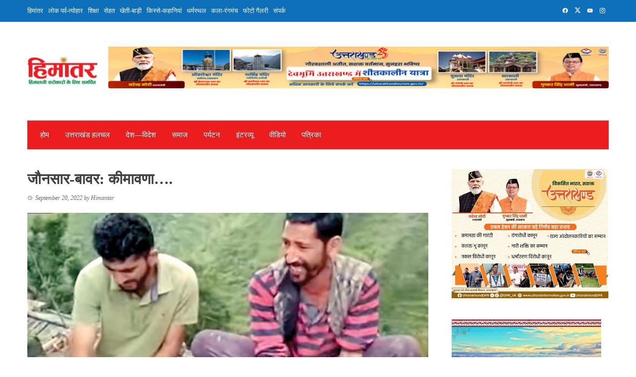

--- FILE ---
content_type: text/html; charset=UTF-8
request_url: https://www.himantar.com/jaunsar-bawar-keemavana-festival-by-dr-leela-chauhan/
body_size: 23803
content:
<!DOCTYPE html><html lang="en-US"><head><script data-no-optimize="1">var litespeed_docref=sessionStorage.getItem("litespeed_docref");litespeed_docref&&(Object.defineProperty(document,"referrer",{get:function(){return litespeed_docref}}),sessionStorage.removeItem("litespeed_docref"));</script> <meta charset="UTF-8"><meta name="viewport" content="width=device-width, initial-scale=1"><link rel="profile" href="http://gmpg.org/xfn/11"><title>जौनसार-बावर: कीमावणा&#8230;. &#8211; Himantar &#8211; Dedicated to the Himalayan Concerns |  हिमांतर &#8211; हिमालयी सरोकारों को समर्पित</title><meta name='robots' content='max-image-preview:large' /><link rel='dns-prefetch' href='//static.addtoany.com' /><link rel='dns-prefetch' href='//fonts.googleapis.com' /><link rel="alternate" type="application/rss+xml" title="Himantar - Dedicated to the Himalayan Concerns |  हिमांतर - हिमालयी सरोकारों को समर्पित &raquo; Feed" href="https://www.himantar.com/feed/" /><link rel="alternate" type="application/rss+xml" title="Himantar - Dedicated to the Himalayan Concerns |  हिमांतर - हिमालयी सरोकारों को समर्पित &raquo; Comments Feed" href="https://www.himantar.com/comments/feed/" /><link rel="alternate" type="application/rss+xml" title="Himantar - Dedicated to the Himalayan Concerns |  हिमांतर - हिमालयी सरोकारों को समर्पित &raquo; जौनसार-बावर: कीमावणा&#8230;. Comments Feed" href="https://www.himantar.com/jaunsar-bawar-keemavana-festival-by-dr-leela-chauhan/feed/" />
 <script src="//www.googletagmanager.com/gtag/js?id=G-QYV00GW1WD"  data-cfasync="false" data-wpfc-render="false" async></script> <script data-cfasync="false" data-wpfc-render="false">var mi_version = '9.11.0';
				var mi_track_user = true;
				var mi_no_track_reason = '';
								var MonsterInsightsDefaultLocations = {"page_location":"https:\/\/www.himantar.com\/jaunsar-bawar-keemavana-festival-by-dr-leela-chauhan\/"};
								if ( typeof MonsterInsightsPrivacyGuardFilter === 'function' ) {
					var MonsterInsightsLocations = (typeof MonsterInsightsExcludeQuery === 'object') ? MonsterInsightsPrivacyGuardFilter( MonsterInsightsExcludeQuery ) : MonsterInsightsPrivacyGuardFilter( MonsterInsightsDefaultLocations );
				} else {
					var MonsterInsightsLocations = (typeof MonsterInsightsExcludeQuery === 'object') ? MonsterInsightsExcludeQuery : MonsterInsightsDefaultLocations;
				}

								var disableStrs = [
										'ga-disable-G-QYV00GW1WD',
									];

				/* Function to detect opted out users */
				function __gtagTrackerIsOptedOut() {
					for (var index = 0; index < disableStrs.length; index++) {
						if (document.cookie.indexOf(disableStrs[index] + '=true') > -1) {
							return true;
						}
					}

					return false;
				}

				/* Disable tracking if the opt-out cookie exists. */
				if (__gtagTrackerIsOptedOut()) {
					for (var index = 0; index < disableStrs.length; index++) {
						window[disableStrs[index]] = true;
					}
				}

				/* Opt-out function */
				function __gtagTrackerOptout() {
					for (var index = 0; index < disableStrs.length; index++) {
						document.cookie = disableStrs[index] + '=true; expires=Thu, 31 Dec 2099 23:59:59 UTC; path=/';
						window[disableStrs[index]] = true;
					}
				}

				if ('undefined' === typeof gaOptout) {
					function gaOptout() {
						__gtagTrackerOptout();
					}
				}
								window.dataLayer = window.dataLayer || [];

				window.MonsterInsightsDualTracker = {
					helpers: {},
					trackers: {},
				};
				if (mi_track_user) {
					function __gtagDataLayer() {
						dataLayer.push(arguments);
					}

					function __gtagTracker(type, name, parameters) {
						if (!parameters) {
							parameters = {};
						}

						if (parameters.send_to) {
							__gtagDataLayer.apply(null, arguments);
							return;
						}

						if (type === 'event') {
														parameters.send_to = monsterinsights_frontend.v4_id;
							var hookName = name;
							if (typeof parameters['event_category'] !== 'undefined') {
								hookName = parameters['event_category'] + ':' + name;
							}

							if (typeof MonsterInsightsDualTracker.trackers[hookName] !== 'undefined') {
								MonsterInsightsDualTracker.trackers[hookName](parameters);
							} else {
								__gtagDataLayer('event', name, parameters);
							}
							
						} else {
							__gtagDataLayer.apply(null, arguments);
						}
					}

					__gtagTracker('js', new Date());
					__gtagTracker('set', {
						'developer_id.dZGIzZG': true,
											});
					if ( MonsterInsightsLocations.page_location ) {
						__gtagTracker('set', MonsterInsightsLocations);
					}
										__gtagTracker('config', 'G-QYV00GW1WD', {"forceSSL":"true","link_attribution":"true"} );
										window.gtag = __gtagTracker;										(function () {
						/* https://developers.google.com/analytics/devguides/collection/analyticsjs/ */
						/* ga and __gaTracker compatibility shim. */
						var noopfn = function () {
							return null;
						};
						var newtracker = function () {
							return new Tracker();
						};
						var Tracker = function () {
							return null;
						};
						var p = Tracker.prototype;
						p.get = noopfn;
						p.set = noopfn;
						p.send = function () {
							var args = Array.prototype.slice.call(arguments);
							args.unshift('send');
							__gaTracker.apply(null, args);
						};
						var __gaTracker = function () {
							var len = arguments.length;
							if (len === 0) {
								return;
							}
							var f = arguments[len - 1];
							if (typeof f !== 'object' || f === null || typeof f.hitCallback !== 'function') {
								if ('send' === arguments[0]) {
									var hitConverted, hitObject = false, action;
									if ('event' === arguments[1]) {
										if ('undefined' !== typeof arguments[3]) {
											hitObject = {
												'eventAction': arguments[3],
												'eventCategory': arguments[2],
												'eventLabel': arguments[4],
												'value': arguments[5] ? arguments[5] : 1,
											}
										}
									}
									if ('pageview' === arguments[1]) {
										if ('undefined' !== typeof arguments[2]) {
											hitObject = {
												'eventAction': 'page_view',
												'page_path': arguments[2],
											}
										}
									}
									if (typeof arguments[2] === 'object') {
										hitObject = arguments[2];
									}
									if (typeof arguments[5] === 'object') {
										Object.assign(hitObject, arguments[5]);
									}
									if ('undefined' !== typeof arguments[1].hitType) {
										hitObject = arguments[1];
										if ('pageview' === hitObject.hitType) {
											hitObject.eventAction = 'page_view';
										}
									}
									if (hitObject) {
										action = 'timing' === arguments[1].hitType ? 'timing_complete' : hitObject.eventAction;
										hitConverted = mapArgs(hitObject);
										__gtagTracker('event', action, hitConverted);
									}
								}
								return;
							}

							function mapArgs(args) {
								var arg, hit = {};
								var gaMap = {
									'eventCategory': 'event_category',
									'eventAction': 'event_action',
									'eventLabel': 'event_label',
									'eventValue': 'event_value',
									'nonInteraction': 'non_interaction',
									'timingCategory': 'event_category',
									'timingVar': 'name',
									'timingValue': 'value',
									'timingLabel': 'event_label',
									'page': 'page_path',
									'location': 'page_location',
									'title': 'page_title',
									'referrer' : 'page_referrer',
								};
								for (arg in args) {
																		if (!(!args.hasOwnProperty(arg) || !gaMap.hasOwnProperty(arg))) {
										hit[gaMap[arg]] = args[arg];
									} else {
										hit[arg] = args[arg];
									}
								}
								return hit;
							}

							try {
								f.hitCallback();
							} catch (ex) {
							}
						};
						__gaTracker.create = newtracker;
						__gaTracker.getByName = newtracker;
						__gaTracker.getAll = function () {
							return [];
						};
						__gaTracker.remove = noopfn;
						__gaTracker.loaded = true;
						window['__gaTracker'] = __gaTracker;
					})();
									} else {
										console.log("");
					(function () {
						function __gtagTracker() {
							return null;
						}

						window['__gtagTracker'] = __gtagTracker;
						window['gtag'] = __gtagTracker;
					})();
									}</script> <link data-optimized="2" rel="stylesheet" href="https://www.himantar.com/wp-content/litespeed/css/81e3758be6c8d06eece43cd467726ec5.css?ver=d0b23" /> <script type="litespeed/javascript" data-src="https://www.himantar.com/wp-content/plugins/google-analytics-for-wordpress/assets/js/frontend-gtag.min.js" id="monsterinsights-frontend-script-js" data-wp-strategy="async"></script> <script data-cfasync="false" data-wpfc-render="false" id='monsterinsights-frontend-script-js-extra'>var monsterinsights_frontend = {"js_events_tracking":"true","download_extensions":"doc,pdf,ppt,zip,xls,docx,pptx,xlsx","inbound_paths":"[{\"path\":\"\\\/go\\\/\",\"label\":\"affiliate\"},{\"path\":\"\\\/recommend\\\/\",\"label\":\"affiliate\"}]","home_url":"https:\/\/www.himantar.com","hash_tracking":"false","v4_id":"G-QYV00GW1WD"};</script> <script type="litespeed/javascript" data-src="https://www.himantar.com/wp-includes/js/jquery/jquery.min.js" id="jquery-core-js"></script> <link rel="https://api.w.org/" href="https://www.himantar.com/wp-json/" /><link rel="alternate" title="JSON" type="application/json" href="https://www.himantar.com/wp-json/wp/v2/posts/19476" /><link rel="EditURI" type="application/rsd+xml" title="RSD" href="https://www.himantar.com/xmlrpc.php?rsd" /><meta name="generator" content="WordPress 6.8.2" /><link rel="canonical" href="https://www.himantar.com/jaunsar-bawar-keemavana-festival-by-dr-leela-chauhan/" /><link rel='shortlink' href='https://www.himantar.com/?p=19476' /><link rel="alternate" title="oEmbed (JSON)" type="application/json+oembed" href="https://www.himantar.com/wp-json/oembed/1.0/embed?url=https%3A%2F%2Fwww.himantar.com%2Fjaunsar-bawar-keemavana-festival-by-dr-leela-chauhan%2F" /><link rel="alternate" title="oEmbed (XML)" type="text/xml+oembed" href="https://www.himantar.com/wp-json/oembed/1.0/embed?url=https%3A%2F%2Fwww.himantar.com%2Fjaunsar-bawar-keemavana-festival-by-dr-leela-chauhan%2F&#038;format=xml" /><meta name="generator" content="Elementor 3.31.2; features: additional_custom_breakpoints, e_element_cache; settings: css_print_method-external, google_font-enabled, font_display-auto"><link rel="icon" href="https://www.himantar.com/wp-content/uploads/2024/04/himantar-logo.jpg" sizes="32x32" /><link rel="icon" href="https://www.himantar.com/wp-content/uploads/2024/04/himantar-logo.jpg" sizes="192x192" /><link rel="apple-touch-icon" href="https://www.himantar.com/wp-content/uploads/2024/04/himantar-logo.jpg" /><meta name="msapplication-TileImage" content="https://www.himantar.com/wp-content/uploads/2024/04/himantar-logo.jpg" /><meta property="og:title" content="जौनसार-बावर: कीमावणा&#8230;."><meta property="og:description" content="डॉ. लीला चौहान “दस्तूर उल अमल एवं वाजिब उल अर्ज 1883 ई0” दो ऐसे पुराने शासकीय दस्तावेज थे जिनका जौनसार-बावर में भूमि सुधार और रीति-रिवाज़ के लिए प्रयोग किया जाता था. यहां के लोग अपने सेवन के लिए सुर (शराब) भी बना सकते थे यह इन्हीं दस्तावेजों का आधार था.जिसमें (लगभग दो लीटर कच्ची शराब) [&hellip;]"><meta property="og:url" content="https://www.himantar.com/jaunsar-bawar-keemavana-festival-by-dr-leela-chauhan/"><meta property="og:type" content="article"><meta property="og:image" content="https://www.himantar.com/wp-content/uploads/2022/09/keemavada-.jpg"><meta name="twitter:card" content="summary_large_image"><meta name="twitter:title" content="जौनसार-बावर: कीमावणा&#8230;."><meta name="twitter:description" content="डॉ. लीला चौहान “दस्तूर उल अमल एवं वाजिब उल अर्ज 1883 ई0” दो ऐसे पुराने शासकीय दस्तावेज थे जिनका जौनसार-बावर में भूमि सुधार और रीति-रिवाज़ के लिए प्रयोग किया जाता था. यहां के लोग अपने सेवन के लिए सुर (शराब) भी बना सकते थे यह इन्हीं दस्तावेजों का आधार था.जिसमें (लगभग दो लीटर कच्ची शराब) [&hellip;]"><meta name="twitter:image" content="https://www.himantar.com/wp-content/uploads/2022/09/keemavada-.jpg"></head><body class="wp-singular post-template-default single single-post postid-19476 single-format-standard wp-custom-logo wp-embed-responsive wp-theme-viral he-viral group-blog viral-right-sidebar elementor-default elementor-kit-9354"><div id="vl-page">
<a class="skip-link screen-reader-text" href="#sq-content">Skip to content</a><header id="vl-masthead" class="vl-site-header vl-no-header-shadow" ><div class="vl-top-header"><div class="vl-container vl-clearfix"><div class="vl-top-left-header"><div class="vl-menu"><ul id="menu-top-menu" class="vl-clearfix"><li id="menu-item-9439" class="menu-item menu-item-type-post_type menu-item-object-page menu-item-9439"><a href="https://www.himantar.com/himantar/">हिमांतर</a></li><li id="menu-item-9441" class="menu-item menu-item-type-taxonomy menu-item-object-category current-post-ancestor current-menu-parent current-post-parent menu-item-9441"><a href="https://www.himantar.com/category/folk-festival/">लोक पर्व-त्योहार</a></li><li id="menu-item-9443" class="menu-item menu-item-type-taxonomy menu-item-object-category menu-item-9443"><a href="https://www.himantar.com/category/education/">शिक्षा</a></li><li id="menu-item-9445" class="menu-item menu-item-type-taxonomy menu-item-object-category menu-item-9445"><a href="https://www.himantar.com/category/health/">सेहत</a></li><li id="menu-item-9792" class="menu-item menu-item-type-taxonomy menu-item-object-category menu-item-9792"><a href="https://www.himantar.com/category/agriculture/">खेती-बाड़ी</a></li><li id="menu-item-9444" class="menu-item menu-item-type-taxonomy menu-item-object-category menu-item-9444"><a href="https://www.himantar.com/category/tales-stories/">किस्से-कहानियां</a></li><li id="menu-item-9446" class="menu-item menu-item-type-taxonomy menu-item-object-category menu-item-9446"><a href="https://www.himantar.com/category/religious-place/">धर्मस्थल</a></li><li id="menu-item-9451" class="menu-item menu-item-type-taxonomy menu-item-object-category menu-item-9451"><a href="https://www.himantar.com/category/art-theater/">कला-रंगमंच</a></li><li id="menu-item-9847" class="menu-item menu-item-type-taxonomy menu-item-object-category menu-item-9847"><a href="https://www.himantar.com/category/photo-gallery/">फोटो गैलरी</a></li><li id="menu-item-9438" class="menu-item menu-item-type-post_type menu-item-object-page menu-item-9438"><a href="https://www.himantar.com/team/">संपर्क</a></li></ul></div></div><div class="vl-top-right-header">
<a class="vl-facebook" href="https://www.facebook.com/Himantar9/" target="_blank"><i class="mdi-facebook"></i></a><a class="vl-twitter" href="https://twitter.com/Himantar1" target="_blank"><i class="ti-x-twitter"></i></a><a class="vl-youtube" href="https://youtube.com/@himantar8003?si=55TBIA3X67_4C1mD" target="_blank"><i class="mdi-youtube"></i></a><a class="vl-instagram" href="https://www.instagram.com/himantarhimalaya/" target="_blank"><i class="mdi-instagram"></i></a></div></div></div><div class="vl-header"><div class="vl-container"><div id="vl-site-branding" class="" >
<a href="https://www.himantar.com/" class="custom-logo-link" rel="home"><img data-lazyloaded="1" src="[data-uri]" width="145" height="60" data-src="https://www.himantar.com/wp-content/uploads/2024/04/himantar-logo.jpg" class="custom-logo" alt="Himantar" decoding="async" /></a></div><div class="vl-header-ads"><aside id="block-27" class="widget widget_block widget_media_image"><figure class="wp-block-image size-large"><a href="https://www.facebook.com/UttarakhandDIPR"><img data-lazyloaded="1" src="[data-uri]" fetchpriority="high" decoding="async" width="1024" height="85" data-src="https://www.himantar.com/wp-content/uploads/2025/11/728x90-1024x85.jpg" alt="" class="wp-image-34429" data-srcset="https://www.himantar.com/wp-content/uploads/2025/11/728x90-1024x85.jpg 1024w, https://www.himantar.com/wp-content/uploads/2025/11/728x90-300x25.jpg 300w, https://www.himantar.com/wp-content/uploads/2025/11/728x90-768x64.jpg 768w, https://www.himantar.com/wp-content/uploads/2025/11/728x90.jpg 1200w" data-sizes="(max-width: 1024px) 100vw, 1024px" /></a></figure></aside></div></div></div><nav id="vl-site-navigation" class="vl-main-navigation "><div class="vl-container">
<a href="#" class="vl-toggle-menu"><span></span></a><div class="vl-menu vl-clearfix"><ul id="menu-main-menu" class="vl-clearfix"><li id="menu-item-12622" class="menu-item menu-item-type-custom menu-item-object-custom menu-item-home menu-item-12622"><a href="https://www.himantar.com/">होम</a></li><li id="menu-item-9553" class="menu-item menu-item-type-taxonomy menu-item-object-category menu-item-has-children menu-item-9553"><a href="https://www.himantar.com/category/uttarakhand-halchal/">उत्तराखंड हलचल</a><ul class="sub-menu"><li id="menu-item-9649" class="menu-item menu-item-type-taxonomy menu-item-object-category menu-item-9649"><a href="https://www.himantar.com/category/uttarakhand-halchal/almora/">अल्‍मोड़ा</a></li><li id="menu-item-9654" class="menu-item menu-item-type-taxonomy menu-item-object-category menu-item-9654"><a href="https://www.himantar.com/category/uttarakhand-halchal/bageshwar/">बागेश्‍वर</a></li><li id="menu-item-9645" class="menu-item menu-item-type-taxonomy menu-item-object-category menu-item-9645"><a href="https://www.himantar.com/category/uttarakhand-halchal/chamoli/">चमोली</a></li><li id="menu-item-9651" class="menu-item menu-item-type-taxonomy menu-item-object-category menu-item-9651"><a href="https://www.himantar.com/category/uttarakhand-halchal/champawat/">चम्‍पावत</a></li><li id="menu-item-9580" class="menu-item menu-item-type-taxonomy menu-item-object-category menu-item-9580"><a href="https://www.himantar.com/category/uttarakhand-halchal/dehradun/">देहरादून</a></li><li id="menu-item-9647" class="menu-item menu-item-type-taxonomy menu-item-object-category menu-item-9647"><a href="https://www.himantar.com/category/uttarakhand-halchal/haridwar/">हरिद्वार</a></li><li id="menu-item-9652" class="menu-item menu-item-type-taxonomy menu-item-object-category menu-item-9652"><a href="https://www.himantar.com/category/uttarakhand-halchal/nainital/">नैनीताल</a></li><li id="menu-item-9653" class="menu-item menu-item-type-taxonomy menu-item-object-category menu-item-9653"><a href="https://www.himantar.com/category/uttarakhand-halchal/pauri-garhwal/">पौड़ी गढ़वाल</a></li><li id="menu-item-9646" class="menu-item menu-item-type-taxonomy menu-item-object-category menu-item-9646"><a href="https://www.himantar.com/category/uttarakhand-halchal/pithoragarh/">पिथौरागढ़</a></li><li id="menu-item-9655" class="menu-item menu-item-type-taxonomy menu-item-object-category menu-item-9655"><a href="https://www.himantar.com/category/uttarakhand-halchal/rudraprayag/">रुद्रप्रयाग</a></li><li id="menu-item-9648" class="menu-item menu-item-type-taxonomy menu-item-object-category menu-item-9648"><a href="https://www.himantar.com/category/uttarakhand-halchal/tehri-garhwal/">टिहरी गढ़वाल</a></li><li id="menu-item-9650" class="menu-item menu-item-type-taxonomy menu-item-object-category menu-item-9650"><a href="https://www.himantar.com/category/uttarakhand-halchal/udham-singh-nagar/">उधमसिंह नगर</a></li><li id="menu-item-9554" class="menu-item menu-item-type-taxonomy menu-item-object-category menu-item-9554"><a href="https://www.himantar.com/category/uttarakhand-halchal/uttarkashi/">उत्तरकाशी</a></li></ul></li><li id="menu-item-9855" class="menu-item menu-item-type-taxonomy menu-item-object-category menu-item-9855"><a href="https://www.himantar.com/category/desh-videsh/">देश—विदेश</a></li><li id="menu-item-9581" class="menu-item menu-item-type-taxonomy menu-item-object-category menu-item-has-children menu-item-9581"><a href="https://www.himantar.com/category/society/">समाज</a><ul class="sub-menu"><li id="menu-item-9583" class="menu-item menu-item-type-taxonomy menu-item-object-category menu-item-9583"><a href="https://www.himantar.com/category/literature-culture/">साहित्‍य-संस्कृति</a></li><li id="menu-item-9556" class="menu-item menu-item-type-taxonomy menu-item-object-category menu-item-9556"><a href="https://www.himantar.com/category/addicted-population/">आधी आबादी</a></li><li id="menu-item-9557" class="menu-item menu-item-type-taxonomy menu-item-object-category menu-item-9557"><a href="https://www.himantar.com/category/literary/">साहित्यिक-हलचल</a></li><li id="menu-item-9558" class="menu-item menu-item-type-taxonomy menu-item-object-category menu-item-9558"><a href="https://www.himantar.com/category/poems/">कविताएं</a></li><li id="menu-item-9561" class="menu-item menu-item-type-taxonomy menu-item-object-category menu-item-9561"><a href="https://www.himantar.com/category/book-review/">पुस्तक-समीक्षा</a></li><li id="menu-item-9560" class="menu-item menu-item-type-taxonomy menu-item-object-category menu-item-9560"><a href="https://www.himantar.com/category/tales-stories/">किस्से-कहानियां</a></li><li id="menu-item-9562" class="menu-item menu-item-type-taxonomy menu-item-object-category current-post-ancestor current-menu-parent current-post-parent menu-item-9562"><a href="https://www.himantar.com/category/folk-festival/">लोक पर्व-त्योहार</a></li></ul></li><li id="menu-item-9563" class="menu-item menu-item-type-taxonomy menu-item-object-category menu-item-9563"><a href="https://www.himantar.com/category/tourism/">पर्यटन</a></li><li id="menu-item-9567" class="menu-item menu-item-type-taxonomy menu-item-object-category menu-item-9567"><a href="https://www.himantar.com/category/interview/">इंटरव्‍यू</a></li><li id="menu-item-9566" class="menu-item menu-item-type-taxonomy menu-item-object-category menu-item-9566"><a href="https://www.himantar.com/category/video/">वीडियो</a></li><li id="menu-item-31343" class="menu-item menu-item-type-custom menu-item-object-custom menu-item-31343"><a href="https://www.himantar.com/emagazine/">पत्रिका</a></li></ul></div></div></nav></header><div id="vl-content" class="vl-site-content"><div class="vl-container vl-clearfix"><div id="primary" class="content-area"><header class="vl-main-header"><h1>जौनसार-बावर: कीमावणा&#8230;.</h1></header><article id="post-19476" class="vl-article-content post-19476 post type-post status-publish format-standard has-post-thumbnail hentry category-folk-festival tag-285 tag-2183 tag-162" ><header class="entry-header"><div class="posted-on"><i class="mdi-clock-time-three-outline"></i><time class="entry-date published updated" datetime="2022-09-20T19:08:40+05:30" >September 20, 2022</time><span class="byline"> by <span class="author vcard">Himantar</span></span></div></header>
<img data-lazyloaded="1" src="[data-uri]" width="810" height="530" data-src="https://www.himantar.com/wp-content/uploads/2022/09/keemavada-.jpg" class="attachment-full size-full wp-post-image" alt="" decoding="async" data-srcset="https://www.himantar.com/wp-content/uploads/2022/09/keemavada-.jpg 810w, https://www.himantar.com/wp-content/uploads/2022/09/keemavada--300x196.jpg 300w, https://www.himantar.com/wp-content/uploads/2022/09/keemavada--768x503.jpg 768w" data-sizes="(max-width: 810px) 100vw, 810px" /><div class="entry-content"><p><img data-lazyloaded="1" src="[data-uri]" decoding="async" class="size-medium wp-image-19481 aligncenter" data-src="https://www.himantar.com/wp-content/uploads/2022/09/Dr-Leela-Chauhan-245x300.jpg" alt="" width="245" height="300" data-srcset="https://www.himantar.com/wp-content/uploads/2022/09/Dr-Leela-Chauhan-245x300.jpg 245w, https://www.himantar.com/wp-content/uploads/2022/09/Dr-Leela-Chauhan.jpg 560w" data-sizes="(max-width: 245px) 100vw, 245px" /></p><p style="text-align: center;"><span style="color: #ff0000;"><strong>डॉ. लीला चौहान</strong></span></p><p style="text-align: justify;">“दस्तूर उल अमल एवं वाजिब उल अर्ज 1883 ई0” दो ऐसे पुराने शासकीय दस्तावेज थे जिनका जौनसार-बावर में भूमि सुधार और रीति-रिवाज़ के लिए प्रयोग किया जाता था. यहां के लोग अपने सेवन के लिए सुर (शराब) भी बना सकते थे यह इन्हीं दस्तावेजों का आधार था.जिसमें (लगभग दो लीटर कच्ची शराब) अपने साथ लेकर भी चल सकते थे.</p><p style="text-align: justify;">इसी रीति रिवाजों को मध्यनजर रखते हुए आज भी एक्साइज़ मैनुअल जौनसार-बावर के 39 खतों में से सिर्फ एक खत व्यास नहरी (कालसी का आस पास का क्षेत्र) में लागू है. व्यास नहरी में इसलिए लागू था क्योंकि यह हमेशा से बाहरी लोगों का गढ़ रहा है यहां से चीन, तिब्बत के लिए व्यापार होता रहा.</p><p style="text-align: justify;">जौनसार- बावर के अधिकतर क्षेत्र में 20 गत्ते भादों (सितंबर) में कीमवणा (Method of Yeast preparation used for alcohol preparation) त्योहार के रूप मनाया जाता है. मानसून के भादों महीने में जब सारी वनस्पतियाँ हरी भरी होती है उस समय समस्त गांववासी जंगल से लगभग बीस पच्चीस प्रकार की हरी पत्तियां (टिमरू) टहनियां, कई प्रकार जड़ें आदि लाते है. फिर इनको छोटे छोटे टुकड़ो में काटकर ओखली में कूटते, उस से निकलने वाले रस को जौ, मड़ुवा आदि के आटे के साथ गूंथा जाता है, इसकी मोटी-मोटी रोटी बनाकर अंधेरे कमरे में पराल, चीड़ की पतियाँ या भांग पत्तियों के अंदर सुखाने के लिए बंद और अंधेरे कमरे में रख दी जाती है. आठ से दस दिन के दौरान यीस्ट डेवलप हो जाता. उसको धूप में सुखाया जाता है, ताकि ख़राब न हो और इसका इस्तेमाल पूरे साल भर सकें .</p><p style="text-align: justify;">सुर बनाने की दो विधियाँ है. एक वाष्पीकरण (distillation) और बिना वाष्पीकरण जिसको गिंगठी और पाकोई कहते है.</p><blockquote><p style="text-align: center;"><strong>मान्यताओं के अनुसार इसके कई फ़ायदे भी बताए जाते है. क्षेत्र में चिकित्सा विज्ञान जब ना के बराबर थी तब यह निश्चित मात्रा में दवाई के रूप में भी प्रयोग की जाती थी. समस्त गांववासी मिलकर बड़े हर्ष उल्लास से इस कार्य को एक त्योहार के रूप में मनाते है.</strong></p></blockquote><p style="text-align: justify;">शराब बनाने के लिए मँड़ुवा, चौलाई, जौ आदि के आटे से रोटी बनाई जाती है. इसको बड़े घड़े में पानी में डाल देते है. साथ में बनाई गई कीम (यीस्ट) मिला देते है. उपलब्धता के अनुसार शहद का छत्ता, गुड़, कद्दू, सेब, चुल्लू आदि को भी मिला दिया जाता है. कीम (Yeast work as a catalyst) जिसका मुख्य कार्य कार्बोहाइड्रट को तेज केमिकल रिएक्शन के साथ ब्रेक करके एल्कोहल एवं कार्बन डाइआक्साइड में कन्वर्ट कर देना होता, चार पाँच दिन की प्रक्रिया के बाद अगर उसका वाष्पीकरण (distillation) कर के ऐल्कहॉल को अलग करते है उसको लोकल भाषा में सुर (शराब) कहते है जिसमें एल्कोहल की मात्रा लगभग 35 से 40 प्रतिशत होती है. अगर इसी को 10-15 दिन तक बंद घड़े में रख देते है और बीच-बीच में हिलाते है तो इसको गिंगटी कहते यह मुख्यत Semi liquid होता है. अगर इसी को आगे तीन चार महीने के लिए घड़े में बंद कर देते उसके बाद (Sedimentation process) के तहत अधिकतर ठोस पदार्थ नीचे बैठ जाता है और क्लीन द्रव ऊपर रहता उसको अलग कर देते है जिसे की पाकोई कहते है.</p><p style="text-align: justify;">गिंगटी और पाकोई अक्सर शरीर के लिए लाभदयक मानी जाती थी. हालांकि इसका कोई प्रमाणिक स्रोत नहीं है. इसमें एल्कोहल की मात्रा लगभग 12- 15 प्रतिशत होती है. जो विभिन्न प्रकार की शुद्ध जड़ी बूटी से तैयार होती है. मान्यताओं के अनुसार इसके कई फ़ायदे भी बताए जाते है. क्षेत्र में चिकित्सा विज्ञान जब ना के बराबर थी तब यह निश्चित मात्रा में दवाई के रूप में भी प्रयोग की जाती थी. समस्त गांववासी मिलकर बड़े हर्ष उल्लास से इस कार्य को एक त्योहार के रूप में मनाते है.</p><p style="text-align: justify;"><em><strong>नोट:-</strong> शराब स्वास्थ्य के लिए हानिकारक तथा समाज के लिए एक अभिशाप है लेकिन पोस्ट लिखने का एक कारण यह है कि इसकी प्राचीन, प्राकृतिक तथा केमिकल मुक्त विधि को जान सकें. साथ ही मेडिकल साइंस में भी कई दवाइयां, इंजेक्शन एल्कोहल युक्त रहते हैं इसलिए इस विधि से निकले द्रव्य को यदि बीमारियों के उपचारों हेतु उपयोग किया जाता था तब उन जड़ी, बूटियों पर भी शोध की आवश्यकता है.</em></p><p style="text-align: right;"><em><strong>(डॉ लीला चौहान, गांव च्यामा, खत बौन्दुर, तहसील चकराता, जौनसार से हैं और वर्तमान में कृषि विज्ञान केंद, बिहार में वैज्ञानिक (कृषि अभियंत्रकी) के पद पर कार्यरत हैं)</strong></em></p><div class="addtoany_share_save_container addtoany_content addtoany_content_bottom"><div class="addtoany_header">Share this:</div><div class="a2a_kit a2a_kit_size_32 addtoany_list" data-a2a-url="https://www.himantar.com/jaunsar-bawar-keemavana-festival-by-dr-leela-chauhan/" data-a2a-title="जौनसार-बावर: कीमावणा…."><a class="a2a_button_facebook" href="https://www.addtoany.com/add_to/facebook?linkurl=https%3A%2F%2Fwww.himantar.com%2Fjaunsar-bawar-keemavana-festival-by-dr-leela-chauhan%2F&amp;linkname=%E0%A4%9C%E0%A5%8C%E0%A4%A8%E0%A4%B8%E0%A4%BE%E0%A4%B0-%E0%A4%AC%E0%A4%BE%E0%A4%B5%E0%A4%B0%3A%20%E0%A4%95%E0%A5%80%E0%A4%AE%E0%A4%BE%E0%A4%B5%E0%A4%A3%E0%A4%BE%E2%80%A6." title="Facebook" rel="nofollow noopener" target="_blank"></a><a class="a2a_button_twitter" href="https://www.addtoany.com/add_to/twitter?linkurl=https%3A%2F%2Fwww.himantar.com%2Fjaunsar-bawar-keemavana-festival-by-dr-leela-chauhan%2F&amp;linkname=%E0%A4%9C%E0%A5%8C%E0%A4%A8%E0%A4%B8%E0%A4%BE%E0%A4%B0-%E0%A4%AC%E0%A4%BE%E0%A4%B5%E0%A4%B0%3A%20%E0%A4%95%E0%A5%80%E0%A4%AE%E0%A4%BE%E0%A4%B5%E0%A4%A3%E0%A4%BE%E2%80%A6." title="Twitter" rel="nofollow noopener" target="_blank"></a><a class="a2a_button_facebook_messenger" href="https://www.addtoany.com/add_to/facebook_messenger?linkurl=https%3A%2F%2Fwww.himantar.com%2Fjaunsar-bawar-keemavana-festival-by-dr-leela-chauhan%2F&amp;linkname=%E0%A4%9C%E0%A5%8C%E0%A4%A8%E0%A4%B8%E0%A4%BE%E0%A4%B0-%E0%A4%AC%E0%A4%BE%E0%A4%B5%E0%A4%B0%3A%20%E0%A4%95%E0%A5%80%E0%A4%AE%E0%A4%BE%E0%A4%B5%E0%A4%A3%E0%A4%BE%E2%80%A6." title="Messenger" rel="nofollow noopener" target="_blank"></a><a class="a2a_button_linkedin" href="https://www.addtoany.com/add_to/linkedin?linkurl=https%3A%2F%2Fwww.himantar.com%2Fjaunsar-bawar-keemavana-festival-by-dr-leela-chauhan%2F&amp;linkname=%E0%A4%9C%E0%A5%8C%E0%A4%A8%E0%A4%B8%E0%A4%BE%E0%A4%B0-%E0%A4%AC%E0%A4%BE%E0%A4%B5%E0%A4%B0%3A%20%E0%A4%95%E0%A5%80%E0%A4%AE%E0%A4%BE%E0%A4%B5%E0%A4%A3%E0%A4%BE%E2%80%A6." title="LinkedIn" rel="nofollow noopener" target="_blank"></a><a class="a2a_button_email" href="https://www.addtoany.com/add_to/email?linkurl=https%3A%2F%2Fwww.himantar.com%2Fjaunsar-bawar-keemavana-festival-by-dr-leela-chauhan%2F&amp;linkname=%E0%A4%9C%E0%A5%8C%E0%A4%A8%E0%A4%B8%E0%A4%BE%E0%A4%B0-%E0%A4%AC%E0%A4%BE%E0%A4%B5%E0%A4%B0%3A%20%E0%A4%95%E0%A5%80%E0%A4%AE%E0%A4%BE%E0%A4%B5%E0%A4%A3%E0%A4%BE%E2%80%A6." title="Email" rel="nofollow noopener" target="_blank"></a><a class="a2a_button_whatsapp" href="https://www.addtoany.com/add_to/whatsapp?linkurl=https%3A%2F%2Fwww.himantar.com%2Fjaunsar-bawar-keemavana-festival-by-dr-leela-chauhan%2F&amp;linkname=%E0%A4%9C%E0%A5%8C%E0%A4%A8%E0%A4%B8%E0%A4%BE%E0%A4%B0-%E0%A4%AC%E0%A4%BE%E0%A4%B5%E0%A4%B0%3A%20%E0%A4%95%E0%A5%80%E0%A4%AE%E0%A4%BE%E0%A4%B5%E0%A4%A3%E0%A4%BE%E2%80%A6." title="WhatsApp" rel="nofollow noopener" target="_blank"></a><a class="a2a_dd a2a_counter addtoany_share_save addtoany_share" href="https://www.addtoany.com/share"></a></div></div></div><footer class="entry-footer"><div class="cat-links"><i class="mdi-book-open-outline"></i> Posted in <a href="https://www.himantar.com/category/folk-festival/" rel="category tag">लोक पर्व-त्योहार</a></div><div class="tags-links"><i class="mdi-tag-multiple-outline"></i> Tagged <a href="https://www.himantar.com/tag/%e0%a4%9a%e0%a4%95%e0%a4%b0%e0%a4%be%e0%a4%a4%e0%a4%be/" rel="tag">चकराता</a>, <a href="https://www.himantar.com/tag/%e0%a4%9c%e0%a5%8c%e0%a4%a8%e0%a4%b8%e0%a4%be%e0%a4%b0/" rel="tag">जौनसार</a>, <a href="https://www.himantar.com/tag/%e0%a4%9c%e0%a5%8c%e0%a4%a8%e0%a4%b8%e0%a4%be%e0%a4%b0-%e0%a4%ac%e0%a4%be%e0%a4%b5%e0%a4%b0/" rel="tag">जौनसार—बावर</a></div></footer></article><nav class="navigation post-navigation"><div class="nav-links"><div class="nav-previous">
<a href="https://www.himantar.com/humiliation-mother-in-law-burnt-daughter-in-law-with-a-tawa/" rel="prev"><span><i class="mdi-chevron-left"></i>Prev</span>हैवानियत: सास-ननद ने बहू को गर्म तवे से जलाया</a></div><div class="nav-next">
<a href="https://www.himantar.com/famous-comedian-raju-srivastava-is-no-more-many-leaders-paid-tribute/" rel="next"><span>Next<i class="mdi-chevron-right"></i></span>नहीं रहे मशहूर हास्य कलाकार राजू श्रीवास्तव, कई नेताओं ने दी श्रद्धांजलि</a></div></div></nav><div id="comments" class="comments-area"><div id="respond" class="comment-respond"><h3 id="reply-title" class="comment-reply-title">Leave a Reply <small><a rel="nofollow" id="cancel-comment-reply-link" href="/jaunsar-bawar-keemavana-festival-by-dr-leela-chauhan/#respond" style="display:none;">Cancel reply</a></small></h3><form action="https://www.himantar.com/wp-comments-post.php" method="post" id="commentform" class="comment-form"><p class="comment-notes"><span id="email-notes">Your email address will not be published.</span> <span class="required-field-message">Required fields are marked <span class="required">*</span></span></p><p class="comment-form-comment"><textarea id="comment" name="comment" cols="45" rows="8" aria-required="true" placeholder="Comment"></textarea></p><div class="author-email-url hs-clearfix"><p class="comment-form-author"><input id="author" name="author" type="text" value="" size="30" aria-required='true' placeholder="Name*" /></p><p class="comment-form-email"><input id="email" name="email" type="text" value="" size="30" aria-required='true' placeholder="Email*" /></p><p class="comment-form-url"><input id="url" name="url" type="text" value="" size="30" placeholder="Website" /></p></div><p class="form-submit"><input name="submit" type="submit" id="submit" class="submit" value="Post Comment" /> <input type='hidden' name='comment_post_ID' value='19476' id='comment_post_ID' />
<input type='hidden' name='comment_parent' id='comment_parent' value='0' /></p></form></div></div></div><div id="secondary" class="widget-area" ><aside id="block-23" class="widget widget_block widget_media_image"><figure class="wp-block-image size-full"><a href="https://www.facebook.com/UttarakhandDIPR" target="_blank" rel=" noreferrer noopener"><img data-lazyloaded="1" src="[data-uri]" decoding="async" width="600" height="500" data-src="https://www.himantar.com/wp-content/uploads/2025/10/336X280-1.jpg" alt="" class="wp-image-34201" data-srcset="https://www.himantar.com/wp-content/uploads/2025/10/336X280-1.jpg 600w, https://www.himantar.com/wp-content/uploads/2025/10/336X280-1-300x250.jpg 300w" data-sizes="(max-width: 600px) 100vw, 600px" /></a></figure></aside><aside id="block-28" class="widget widget_block widget_media_video"><figure class="wp-block-video alignleft"><video controls src="https://www.himantar.com/wp-content/uploads/2025/11/Video-60-sec-UKRajat-jayanti-4.mp4"></video></figure></aside><aside id="block-24" class="widget widget_block widget_media_image"><figure class="wp-block-image size-full"><a href="https://www.facebook.com/UttarakhandDIPR" target="_blank" rel=" noreferrer noopener"><img data-lazyloaded="1" src="[data-uri]" loading="lazy" decoding="async" width="600" height="500" data-src="https://www.himantar.com/wp-content/uploads/2025/10/300x250.jpeg" alt="" class="wp-image-34202" data-srcset="https://www.himantar.com/wp-content/uploads/2025/10/300x250.jpeg 600w, https://www.himantar.com/wp-content/uploads/2025/10/300x250-300x250.jpeg 300w" data-sizes="(max-width: 600px) 100vw, 600px" /></a></figure></aside><aside id="block-16" class="widget widget_block"><div id="dudhboli"><div class="_df_thumb " id="df_34684"  _slug="himantar-jan-2026" data-title="himantar-jan-2026" wpoptions="true" thumb="https://www.himantar.com/wp-content/uploads/2026/01/Himantar-Jan-2026.webp" thumbtype="" >Himantar Jan 2026</div><script class="df-shortcode-script" nowprocket type="application/javascript">window.option_df_34684 = {"outline":[],"autoEnableOutline":"false","autoEnableThumbnail":"false","overwritePDFOutline":"false","direction":"1","pageSize":"0","source":"https:\/\/www.himantar.com\/wp-content\/uploads\/2026\/01\/Himantar-Jan-2026-1.pdf","wpOptions":"true"}; if(window.DFLIP && window.DFLIP.parseBooks){window.DFLIP.parseBooks();}</script></div></aside><aside id="block-25" class="widget widget_block widget_media_image"><figure class="wp-block-image size-large"><a href="https://ucc.uk.gov.in/" target="_blank" rel=" noreferrer noopener"><img data-lazyloaded="1" src="[data-uri]" loading="lazy" decoding="async" width="1024" height="853" data-src="https://www.himantar.com/wp-content/uploads/2025/05/300X250-2-1024x853.jpeg" alt="" class="wp-image-33463" data-srcset="https://www.himantar.com/wp-content/uploads/2025/05/300X250-2-1024x853.jpeg 1024w, https://www.himantar.com/wp-content/uploads/2025/05/300X250-2-300x250.jpeg 300w, https://www.himantar.com/wp-content/uploads/2025/05/300X250-2-768x640.jpeg 768w, https://www.himantar.com/wp-content/uploads/2025/05/300X250-2-1536x1280.jpeg 1536w, https://www.himantar.com/wp-content/uploads/2025/05/300X250-2.jpeg 1600w" data-sizes="(max-width: 1024px) 100vw, 1024px" /></a></figure></aside><aside id="recent-posts-1" class="widget widget_recent_entries"><h3 class="widget-title">Recent Posts</h3><ul><li>
<a href="https://www.himantar.com/national-uttarayan-campaign-comes-to-life-in-central-park-delhi/">दिल्ली के सेन्ट्रल पार्क में साकार हुआ राष्ट्रीय उत्तरायणी अभियान</a></li><li>
<a href="https://www.himantar.com/the-campaign-government-of-the-people-at-the-doorstep-of-the-people-has-created-a-new-record/">जन-जन की सरकार, जन-जन के द्वार” अभियान ने रचा नया कीर्तिमान</a></li><li>
<a href="https://www.himantar.com/development-should-not-be-such-that-uttarakhandi-people-get-lost-ajit-doval/">विकास ऐसा न हो कि उत्तराखंडी ही खो जाए: अजीत डोभाल</a></li><li>
<a href="https://www.himantar.com/magh-mela-poetry-conference-resonated-with-folklore-humour-and-satire-by-ashita-dobhal-uttarkashi/">माघ मेला: कवि सम्मेलन में गूंजा लोकभाषाओं का स्वर, हास्य-व्यंग्य ने बांधा समां</a></li><li>
<a href="https://www.himantar.com/the-path-back-to-language-by-jagmohan-bangani/">भाषा की ओर लौटता रास्ता</a></li></ul></aside><aside id="recent-comments-3" class="widget widget_recent_comments"><h3 class="widget-title">Recent Comments</h3><ul id="recentcomments"><li class="recentcomments"><span class="comment-author-link"><a href="https://www.reddit.com/r/AskUK/comments/15z55p5/how_do_i_stop_these_spam_calls/" class="url" rel="ugc external nofollow">Lashaunda</a></span> on <a href="https://www.himantar.com/there-will-be-a-holiday-on-the-folk-festival-egas-bagwal-in-uttarakhand/#comment-11560">उत्तराखंड में लोकपर्व ईगास-बग्वाल पर रहेगा अवकाश</a></li><li class="recentcomments"><span class="comment-author-link"><a href="http://mukta-art.com" class="url" rel="ugc external nofollow">मुकता</a></span> on <a href="https://www.himantar.com/pratap-bhaiyas-contribution-for-education/#comment-668">शिक्षा प्रसार का ऐसा जुनून प्रताप भैया में ही देखा जा सकता था</a></li><li class="recentcomments"><span class="comment-author-link">Subhash Nautiyal</span> on <a href="https://www.himantar.com/himalaya-diwas-2020/#comment-666">अपने अस्तित्व और जीवन के सार को बचाने के लिये सामूहिक रूप से प्रकृति के संरक्षण हेतु जुटना होगा – डॉ. जोशी</a></li><li class="recentcomments"><span class="comment-author-link">दिनेश रावत</span> on <a href="https://www.himantar.com/uttarkashi-rawain-valley-festival/#comment-663">घर ही नहीं, मन को भी ज्योर्तिमय करता है ‘भद्याऊ’</a></li><li class="recentcomments"><span class="comment-author-link">अरूणा सेमवाल</span> on <a href="https://www.himantar.com/uttarkashi-rawain-valley-festival/#comment-661">घर ही नहीं, मन को भी ज्योर्तिमय करता है ‘भद्याऊ’</a></li></ul></aside><aside id="search-3" class="widget widget_search"><form role="search" method="get" class="search-form" action="https://www.himantar.com/">
<label>
<span class="screen-reader-text">Search for:</span>
<input type="search" class="search-field" placeholder="Search &hellip;" value="" name="s" />
</label>
<input type="submit" class="search-submit" value="Search" /></form></aside></div></div></div><footer id="vl-colophon" class="site-footer" ><div class="vl-top-footer"><div class="vl-container"><div class="vl-top-footer-inner vl-clearfix"><div class="vl-footer-1 vl-footer-block"><aside id="viral_personal_info-1" class="widget widget_viral_personal_info"><div class="vl-personal-info"><h3 class="widget-title">About Me</h3><div class="vl-pi-name"><span>हिमांतार के बारे मे </span></div><div class="vl-pi-intro">हिमालयी विविधता पूर्ण समाज और संस्कृति का प्रतिनिधित्व करता हैं, देश में उत्तर से लेकर पश्चिम तक का हिमालयी समाज अपने-आप में बहुत बड़ी जनसख्यां का निर्धारण करता हैं, साथ ही देश की सीमाओं को सुरक्षित रखने का जिम्मा जिस समाज को है उसमें प्रमुख रूप से हिमालय में निवास करने वाला ही समाज है जो सदियों से देश की सीमाओं का सजग प्रहरी की भांति कार्य कर रहा हैं।</div></div></aside></div><div class="vl-footer-2 vl-footer-block"></div><div class="vl-footer-3 vl-footer-block"><aside id="viral_category_block-1" class="widget widget_viral_category_block"><div class="vl-category_block"><h3 class="widget-title">Popular</h3><div class="vl-post-item vl-clearfix"><div class="vl-post-thumb">
<a href="https://www.himantar.com/national-uttarayan-campaign-comes-to-life-in-central-park-delhi/"><div class="vl-thumb-container">
<img data-lazyloaded="1" src="[data-uri]" width="150" height="150" alt="दिल्ली के सेन्ट्रल पार्क में साकार हुआ राष्ट्रीय उत्तरायणी अभियान" data-src="https://www.himantar.com/wp-content/uploads/2026/01/Uttarayani-Mela-150x150.jpg"></div>
</a></div><div class="vl-post-content"><h3><a href="https://www.himantar.com/national-uttarayan-campaign-comes-to-life-in-central-park-delhi/">दिल्ली के सेन्ट्रल पार्क में साकार हुआ राष्ट्रीय उत्तरायणी अभियान</a></h3><div class="posted-on"><i class="mdi-clock-time-three-outline"></i><time class="entry-date published updated" datetime="2026-01-21T09:04:10+05:30" >January 21, 2026</time><span class="byline"> by <span class="author vcard">Himantar</span></span></div></div></div><div class="vl-post-item vl-clearfix"><div class="vl-post-thumb">
<a href="https://www.himantar.com/the-campaign-government-of-the-people-at-the-doorstep-of-the-people-has-created-a-new-record/"><div class="vl-thumb-container">
<img data-lazyloaded="1" src="[data-uri]" width="150" height="150" alt="जन-जन की सरकार, जन-जन के द्वार” अभियान ने रचा नया कीर्तिमान" data-src="https://www.himantar.com/wp-content/uploads/2026/01/Jan-Jan-ke-Dwar-Sarkar-150x150.jpg"></div>
</a></div><div class="vl-post-content"><h3><a href="https://www.himantar.com/the-campaign-government-of-the-people-at-the-doorstep-of-the-people-has-created-a-new-record/">जन-जन की सरकार, जन-जन के द्वार” अभियान ने रचा नया कीर्तिमान</a></h3><div class="posted-on"><i class="mdi-clock-time-three-outline"></i><time class="entry-date published updated" datetime="2026-01-20T21:33:37+05:30" >January 20, 2026</time><span class="byline"> by <span class="author vcard">Himantar</span></span></div></div></div></div></aside></div><div class="vl-footer-4 vl-footer-block"><aside id="recent-posts-2" class="widget widget_recent_entries"><h3 class="widget-title">Latest News</h3><ul><li>
<a href="https://www.himantar.com/national-uttarayan-campaign-comes-to-life-in-central-park-delhi/">दिल्ली के सेन्ट्रल पार्क में साकार हुआ राष्ट्रीय उत्तरायणी अभियान</a></li><li>
<a href="https://www.himantar.com/the-campaign-government-of-the-people-at-the-doorstep-of-the-people-has-created-a-new-record/">जन-जन की सरकार, जन-जन के द्वार” अभियान ने रचा नया कीर्तिमान</a></li><li>
<a href="https://www.himantar.com/development-should-not-be-such-that-uttarakhandi-people-get-lost-ajit-doval/">विकास ऐसा न हो कि उत्तराखंडी ही खो जाए: अजीत डोभाल</a></li><li>
<a href="https://www.himantar.com/magh-mela-poetry-conference-resonated-with-folklore-humour-and-satire-by-ashita-dobhal-uttarkashi/">माघ मेला: कवि सम्मेलन में गूंजा लोकभाषाओं का स्वर, हास्य-व्यंग्य ने बांधा समां</a></li><li>
<a href="https://www.himantar.com/the-path-back-to-language-by-jagmohan-bangani/">भाषा की ओर लौटता रास्ता</a></li></ul></aside></div></div></div></div><div class="vl-bottom-footer"><div class="vl-container"><div class="vl-site-info">
WordPress Theme | <a title="Download Viral" href="https://hashthemes.com/wordpress-theme/viral/" target="_blank">Viral</a> by HashThemes</div></div></div></footer></div><div id="vl-back-top" class="vl-hide"><i class="mdi-chevron-up"></i></div> <script type="speculationrules">{"prefetch":[{"source":"document","where":{"and":[{"href_matches":"\/*"},{"not":{"href_matches":["\/wp-*.php","\/wp-admin\/*","\/wp-content\/uploads\/*","\/wp-content\/*","\/wp-content\/plugins\/*","\/wp-content\/themes\/viral\/*","\/*\\?(.+)"]}},{"not":{"selector_matches":"a[rel~=\"nofollow\"]"}},{"not":{"selector_matches":".no-prefetch, .no-prefetch a"}}]},"eagerness":"conservative"}]}</script> <script data-cfasync="false">window.dFlipLocation = 'https://www.himantar.com/wp-content/plugins/3d-flipbook-dflip-lite/assets/';
            window.dFlipWPGlobal = {"text":{"toggleSound":"Turn on\/off Sound","toggleThumbnails":"Toggle Thumbnails","toggleOutline":"Toggle Outline\/Bookmark","previousPage":"Previous Page","nextPage":"Next Page","toggleFullscreen":"Toggle Fullscreen","zoomIn":"Zoom In","zoomOut":"Zoom Out","toggleHelp":"Toggle Help","singlePageMode":"Single Page Mode","doublePageMode":"Double Page Mode","downloadPDFFile":"Download PDF File","gotoFirstPage":"Goto First Page","gotoLastPage":"Goto Last Page","share":"Share","mailSubject":"I wanted you to see this FlipBook","mailBody":"Check out this site {{url}}","loading":"DearFlip: Loading "},"viewerType":"flipbook","moreControls":"download,pageMode,startPage,endPage,sound","hideControls":"","scrollWheel":"false","backgroundColor":"#777","backgroundImage":"","height":"auto","paddingLeft":"20","paddingRight":"20","controlsPosition":"bottom","duration":800,"soundEnable":"true","enableDownload":"true","showSearchControl":"false","showPrintControl":"false","enableAnnotation":false,"enableAnalytics":"false","webgl":"true","hard":"none","maxTextureSize":"1600","rangeChunkSize":"524288","zoomRatio":1.5,"stiffness":3,"pageMode":"0","singlePageMode":"0","pageSize":"0","autoPlay":"false","autoPlayDuration":5000,"autoPlayStart":"false","linkTarget":"2","sharePrefix":"flipbook-"};</script> <script data-no-optimize="1">window.lazyLoadOptions=Object.assign({},{threshold:300},window.lazyLoadOptions||{});!function(t,e){"object"==typeof exports&&"undefined"!=typeof module?module.exports=e():"function"==typeof define&&define.amd?define(e):(t="undefined"!=typeof globalThis?globalThis:t||self).LazyLoad=e()}(this,function(){"use strict";function e(){return(e=Object.assign||function(t){for(var e=1;e<arguments.length;e++){var n,a=arguments[e];for(n in a)Object.prototype.hasOwnProperty.call(a,n)&&(t[n]=a[n])}return t}).apply(this,arguments)}function o(t){return e({},at,t)}function l(t,e){return t.getAttribute(gt+e)}function c(t){return l(t,vt)}function s(t,e){return function(t,e,n){e=gt+e;null!==n?t.setAttribute(e,n):t.removeAttribute(e)}(t,vt,e)}function i(t){return s(t,null),0}function r(t){return null===c(t)}function u(t){return c(t)===_t}function d(t,e,n,a){t&&(void 0===a?void 0===n?t(e):t(e,n):t(e,n,a))}function f(t,e){et?t.classList.add(e):t.className+=(t.className?" ":"")+e}function _(t,e){et?t.classList.remove(e):t.className=t.className.replace(new RegExp("(^|\\s+)"+e+"(\\s+|$)")," ").replace(/^\s+/,"").replace(/\s+$/,"")}function g(t){return t.llTempImage}function v(t,e){!e||(e=e._observer)&&e.unobserve(t)}function b(t,e){t&&(t.loadingCount+=e)}function p(t,e){t&&(t.toLoadCount=e)}function n(t){for(var e,n=[],a=0;e=t.children[a];a+=1)"SOURCE"===e.tagName&&n.push(e);return n}function h(t,e){(t=t.parentNode)&&"PICTURE"===t.tagName&&n(t).forEach(e)}function a(t,e){n(t).forEach(e)}function m(t){return!!t[lt]}function E(t){return t[lt]}function I(t){return delete t[lt]}function y(e,t){var n;m(e)||(n={},t.forEach(function(t){n[t]=e.getAttribute(t)}),e[lt]=n)}function L(a,t){var o;m(a)&&(o=E(a),t.forEach(function(t){var e,n;e=a,(t=o[n=t])?e.setAttribute(n,t):e.removeAttribute(n)}))}function k(t,e,n){f(t,e.class_loading),s(t,st),n&&(b(n,1),d(e.callback_loading,t,n))}function A(t,e,n){n&&t.setAttribute(e,n)}function O(t,e){A(t,rt,l(t,e.data_sizes)),A(t,it,l(t,e.data_srcset)),A(t,ot,l(t,e.data_src))}function w(t,e,n){var a=l(t,e.data_bg_multi),o=l(t,e.data_bg_multi_hidpi);(a=nt&&o?o:a)&&(t.style.backgroundImage=a,n=n,f(t=t,(e=e).class_applied),s(t,dt),n&&(e.unobserve_completed&&v(t,e),d(e.callback_applied,t,n)))}function x(t,e){!e||0<e.loadingCount||0<e.toLoadCount||d(t.callback_finish,e)}function M(t,e,n){t.addEventListener(e,n),t.llEvLisnrs[e]=n}function N(t){return!!t.llEvLisnrs}function z(t){if(N(t)){var e,n,a=t.llEvLisnrs;for(e in a){var o=a[e];n=e,o=o,t.removeEventListener(n,o)}delete t.llEvLisnrs}}function C(t,e,n){var a;delete t.llTempImage,b(n,-1),(a=n)&&--a.toLoadCount,_(t,e.class_loading),e.unobserve_completed&&v(t,n)}function R(i,r,c){var l=g(i)||i;N(l)||function(t,e,n){N(t)||(t.llEvLisnrs={});var a="VIDEO"===t.tagName?"loadeddata":"load";M(t,a,e),M(t,"error",n)}(l,function(t){var e,n,a,o;n=r,a=c,o=u(e=i),C(e,n,a),f(e,n.class_loaded),s(e,ut),d(n.callback_loaded,e,a),o||x(n,a),z(l)},function(t){var e,n,a,o;n=r,a=c,o=u(e=i),C(e,n,a),f(e,n.class_error),s(e,ft),d(n.callback_error,e,a),o||x(n,a),z(l)})}function T(t,e,n){var a,o,i,r,c;t.llTempImage=document.createElement("IMG"),R(t,e,n),m(c=t)||(c[lt]={backgroundImage:c.style.backgroundImage}),i=n,r=l(a=t,(o=e).data_bg),c=l(a,o.data_bg_hidpi),(r=nt&&c?c:r)&&(a.style.backgroundImage='url("'.concat(r,'")'),g(a).setAttribute(ot,r),k(a,o,i)),w(t,e,n)}function G(t,e,n){var a;R(t,e,n),a=e,e=n,(t=Et[(n=t).tagName])&&(t(n,a),k(n,a,e))}function D(t,e,n){var a;a=t,(-1<It.indexOf(a.tagName)?G:T)(t,e,n)}function S(t,e,n){var a;t.setAttribute("loading","lazy"),R(t,e,n),a=e,(e=Et[(n=t).tagName])&&e(n,a),s(t,_t)}function V(t){t.removeAttribute(ot),t.removeAttribute(it),t.removeAttribute(rt)}function j(t){h(t,function(t){L(t,mt)}),L(t,mt)}function F(t){var e;(e=yt[t.tagName])?e(t):m(e=t)&&(t=E(e),e.style.backgroundImage=t.backgroundImage)}function P(t,e){var n;F(t),n=e,r(e=t)||u(e)||(_(e,n.class_entered),_(e,n.class_exited),_(e,n.class_applied),_(e,n.class_loading),_(e,n.class_loaded),_(e,n.class_error)),i(t),I(t)}function U(t,e,n,a){var o;n.cancel_on_exit&&(c(t)!==st||"IMG"===t.tagName&&(z(t),h(o=t,function(t){V(t)}),V(o),j(t),_(t,n.class_loading),b(a,-1),i(t),d(n.callback_cancel,t,e,a)))}function $(t,e,n,a){var o,i,r=(i=t,0<=bt.indexOf(c(i)));s(t,"entered"),f(t,n.class_entered),_(t,n.class_exited),o=t,i=a,n.unobserve_entered&&v(o,i),d(n.callback_enter,t,e,a),r||D(t,n,a)}function q(t){return t.use_native&&"loading"in HTMLImageElement.prototype}function H(t,o,i){t.forEach(function(t){return(a=t).isIntersecting||0<a.intersectionRatio?$(t.target,t,o,i):(e=t.target,n=t,a=o,t=i,void(r(e)||(f(e,a.class_exited),U(e,n,a,t),d(a.callback_exit,e,n,t))));var e,n,a})}function B(e,n){var t;tt&&!q(e)&&(n._observer=new IntersectionObserver(function(t){H(t,e,n)},{root:(t=e).container===document?null:t.container,rootMargin:t.thresholds||t.threshold+"px"}))}function J(t){return Array.prototype.slice.call(t)}function K(t){return t.container.querySelectorAll(t.elements_selector)}function Q(t){return c(t)===ft}function W(t,e){return e=t||K(e),J(e).filter(r)}function X(e,t){var n;(n=K(e),J(n).filter(Q)).forEach(function(t){_(t,e.class_error),i(t)}),t.update()}function t(t,e){var n,a,t=o(t);this._settings=t,this.loadingCount=0,B(t,this),n=t,a=this,Y&&window.addEventListener("online",function(){X(n,a)}),this.update(e)}var Y="undefined"!=typeof window,Z=Y&&!("onscroll"in window)||"undefined"!=typeof navigator&&/(gle|ing|ro)bot|crawl|spider/i.test(navigator.userAgent),tt=Y&&"IntersectionObserver"in window,et=Y&&"classList"in document.createElement("p"),nt=Y&&1<window.devicePixelRatio,at={elements_selector:".lazy",container:Z||Y?document:null,threshold:300,thresholds:null,data_src:"src",data_srcset:"srcset",data_sizes:"sizes",data_bg:"bg",data_bg_hidpi:"bg-hidpi",data_bg_multi:"bg-multi",data_bg_multi_hidpi:"bg-multi-hidpi",data_poster:"poster",class_applied:"applied",class_loading:"litespeed-loading",class_loaded:"litespeed-loaded",class_error:"error",class_entered:"entered",class_exited:"exited",unobserve_completed:!0,unobserve_entered:!1,cancel_on_exit:!0,callback_enter:null,callback_exit:null,callback_applied:null,callback_loading:null,callback_loaded:null,callback_error:null,callback_finish:null,callback_cancel:null,use_native:!1},ot="src",it="srcset",rt="sizes",ct="poster",lt="llOriginalAttrs",st="loading",ut="loaded",dt="applied",ft="error",_t="native",gt="data-",vt="ll-status",bt=[st,ut,dt,ft],pt=[ot],ht=[ot,ct],mt=[ot,it,rt],Et={IMG:function(t,e){h(t,function(t){y(t,mt),O(t,e)}),y(t,mt),O(t,e)},IFRAME:function(t,e){y(t,pt),A(t,ot,l(t,e.data_src))},VIDEO:function(t,e){a(t,function(t){y(t,pt),A(t,ot,l(t,e.data_src))}),y(t,ht),A(t,ct,l(t,e.data_poster)),A(t,ot,l(t,e.data_src)),t.load()}},It=["IMG","IFRAME","VIDEO"],yt={IMG:j,IFRAME:function(t){L(t,pt)},VIDEO:function(t){a(t,function(t){L(t,pt)}),L(t,ht),t.load()}},Lt=["IMG","IFRAME","VIDEO"];return t.prototype={update:function(t){var e,n,a,o=this._settings,i=W(t,o);{if(p(this,i.length),!Z&&tt)return q(o)?(e=o,n=this,i.forEach(function(t){-1!==Lt.indexOf(t.tagName)&&S(t,e,n)}),void p(n,0)):(t=this._observer,o=i,t.disconnect(),a=t,void o.forEach(function(t){a.observe(t)}));this.loadAll(i)}},destroy:function(){this._observer&&this._observer.disconnect(),K(this._settings).forEach(function(t){I(t)}),delete this._observer,delete this._settings,delete this.loadingCount,delete this.toLoadCount},loadAll:function(t){var e=this,n=this._settings;W(t,n).forEach(function(t){v(t,e),D(t,n,e)})},restoreAll:function(){var e=this._settings;K(e).forEach(function(t){P(t,e)})}},t.load=function(t,e){e=o(e);D(t,e)},t.resetStatus=function(t){i(t)},t}),function(t,e){"use strict";function n(){e.body.classList.add("litespeed_lazyloaded")}function a(){console.log("[LiteSpeed] Start Lazy Load"),o=new LazyLoad(Object.assign({},t.lazyLoadOptions||{},{elements_selector:"[data-lazyloaded]",callback_finish:n})),i=function(){o.update()},t.MutationObserver&&new MutationObserver(i).observe(e.documentElement,{childList:!0,subtree:!0,attributes:!0})}var o,i;t.addEventListener?t.addEventListener("load",a,!1):t.attachEvent("onload",a)}(window,document);</script><script data-no-optimize="1">window.litespeed_ui_events=window.litespeed_ui_events||["mouseover","click","keydown","wheel","touchmove","touchstart"];var urlCreator=window.URL||window.webkitURL;function litespeed_load_delayed_js_force(){console.log("[LiteSpeed] Start Load JS Delayed"),litespeed_ui_events.forEach(e=>{window.removeEventListener(e,litespeed_load_delayed_js_force,{passive:!0})}),document.querySelectorAll("iframe[data-litespeed-src]").forEach(e=>{e.setAttribute("src",e.getAttribute("data-litespeed-src"))}),"loading"==document.readyState?window.addEventListener("DOMContentLoaded",litespeed_load_delayed_js):litespeed_load_delayed_js()}litespeed_ui_events.forEach(e=>{window.addEventListener(e,litespeed_load_delayed_js_force,{passive:!0})});async function litespeed_load_delayed_js(){let t=[];for(var d in document.querySelectorAll('script[type="litespeed/javascript"]').forEach(e=>{t.push(e)}),t)await new Promise(e=>litespeed_load_one(t[d],e));document.dispatchEvent(new Event("DOMContentLiteSpeedLoaded")),window.dispatchEvent(new Event("DOMContentLiteSpeedLoaded"))}function litespeed_load_one(t,e){console.log("[LiteSpeed] Load ",t);var d=document.createElement("script");d.addEventListener("load",e),d.addEventListener("error",e),t.getAttributeNames().forEach(e=>{"type"!=e&&d.setAttribute("data-src"==e?"src":e,t.getAttribute(e))});let a=!(d.type="text/javascript");!d.src&&t.textContent&&(d.src=litespeed_inline2src(t.textContent),a=!0),t.after(d),t.remove(),a&&e()}function litespeed_inline2src(t){try{var d=urlCreator.createObjectURL(new Blob([t.replace(/^(?:<!--)?(.*?)(?:-->)?$/gm,"$1")],{type:"text/javascript"}))}catch(e){d="data:text/javascript;base64,"+btoa(t.replace(/^(?:<!--)?(.*?)(?:-->)?$/gm,"$1"))}return d}</script><script data-no-optimize="1">var litespeed_vary=document.cookie.replace(/(?:(?:^|.*;\s*)_lscache_vary\s*\=\s*([^;]*).*$)|^.*$/,"");litespeed_vary||fetch("/wp-content/plugins/litespeed-cache/guest.vary.php",{method:"POST",cache:"no-cache",redirect:"follow"}).then(e=>e.json()).then(e=>{console.log(e),e.hasOwnProperty("reload")&&"yes"==e.reload&&(sessionStorage.setItem("litespeed_docref",document.referrer),window.location.reload(!0))});</script><script data-optimized="1" type="litespeed/javascript" data-src="https://www.himantar.com/wp-content/litespeed/js/54bbcfaa17949d87d66396f7eb7fd560.js?ver=d0b23"></script></body></html>
<!-- Page optimized by LiteSpeed Cache @2026-01-22 18:31:30 -->

<!-- Page cached by LiteSpeed Cache 7.6.2 on 2026-01-22 18:31:30 -->
<!-- Guest Mode -->
<!-- QUIC.cloud UCSS in queue -->